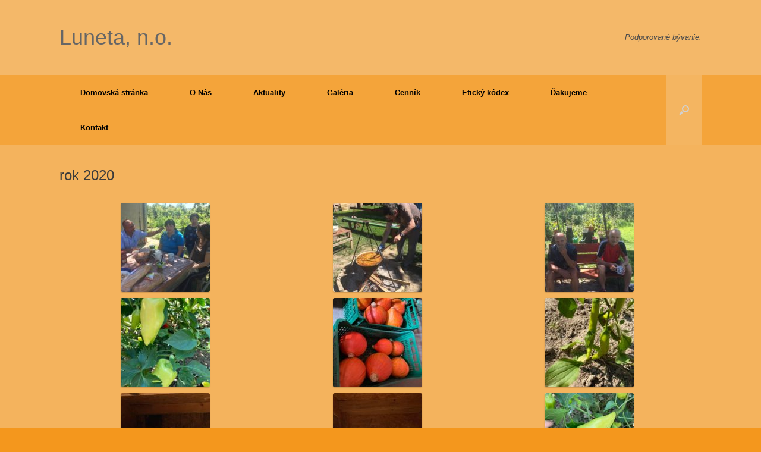

--- FILE ---
content_type: text/html; charset=UTF-8
request_url: http://www.luneta-no.sk/?page_id=964
body_size: 40173
content:
<!DOCTYPE html>
<html lang="sk-SK">
<head>
	<meta charset="UTF-8" />
	<meta http-equiv="X-UA-Compatible" content="IE=10" />
	<title>rok 2020 | Luneta, n.o.</title>
	<link rel="profile" href="http://gmpg.org/xfn/11" />
	<link rel="pingback" href="http://www.luneta-no.sk/xmlrpc.php" />
	<link rel="alternate" type="application/rss+xml" title="RSS kanál: Luneta, n.o. &raquo;" href="http://www.luneta-no.sk/?feed=rss2" />
<link rel="alternate" type="application/rss+xml" title="RSS kanál komentárov webu Luneta, n.o. &raquo;" href="http://www.luneta-no.sk/?feed=comments-rss2" />
		<script type="text/javascript">
			window._wpemojiSettings = {"baseUrl":"https:\/\/s.w.org\/images\/core\/emoji\/72x72\/","ext":".png","source":{"concatemoji":"http:\/\/www.luneta-no.sk\/wp-includes\/js\/wp-emoji-release.min.js?ver=4.5.32"}};
			!function(e,o,t){var a,n,r;function i(e){var t=o.createElement("script");t.src=e,t.type="text/javascript",o.getElementsByTagName("head")[0].appendChild(t)}for(r=Array("simple","flag","unicode8","diversity"),t.supports={everything:!0,everythingExceptFlag:!0},n=0;n<r.length;n++)t.supports[r[n]]=function(e){var t,a,n=o.createElement("canvas"),r=n.getContext&&n.getContext("2d"),i=String.fromCharCode;if(!r||!r.fillText)return!1;switch(r.textBaseline="top",r.font="600 32px Arial",e){case"flag":return r.fillText(i(55356,56806,55356,56826),0,0),3e3<n.toDataURL().length;case"diversity":return r.fillText(i(55356,57221),0,0),a=(t=r.getImageData(16,16,1,1).data)[0]+","+t[1]+","+t[2]+","+t[3],r.fillText(i(55356,57221,55356,57343),0,0),a!=(t=r.getImageData(16,16,1,1).data)[0]+","+t[1]+","+t[2]+","+t[3];case"simple":return r.fillText(i(55357,56835),0,0),0!==r.getImageData(16,16,1,1).data[0];case"unicode8":return r.fillText(i(55356,57135),0,0),0!==r.getImageData(16,16,1,1).data[0]}return!1}(r[n]),t.supports.everything=t.supports.everything&&t.supports[r[n]],"flag"!==r[n]&&(t.supports.everythingExceptFlag=t.supports.everythingExceptFlag&&t.supports[r[n]]);t.supports.everythingExceptFlag=t.supports.everythingExceptFlag&&!t.supports.flag,t.DOMReady=!1,t.readyCallback=function(){t.DOMReady=!0},t.supports.everything||(a=function(){t.readyCallback()},o.addEventListener?(o.addEventListener("DOMContentLoaded",a,!1),e.addEventListener("load",a,!1)):(e.attachEvent("onload",a),o.attachEvent("onreadystatechange",function(){"complete"===o.readyState&&t.readyCallback()})),(a=t.source||{}).concatemoji?i(a.concatemoji):a.wpemoji&&a.twemoji&&(i(a.twemoji),i(a.wpemoji)))}(window,document,window._wpemojiSettings);
		</script>
		<style type="text/css">
img.wp-smiley,
img.emoji {
	display: inline !important;
	border: none !important;
	box-shadow: none !important;
	height: 1em !important;
	width: 1em !important;
	margin: 0 .07em !important;
	vertical-align: -0.1em !important;
	background: none !important;
	padding: 0 !important;
}
</style>
<link rel='stylesheet' id='vantage-style-css'  href='http://www.luneta-no.sk/wp-content/themes/vantage/style.css?ver=2.2' type='text/css' media='all' />
<link rel='stylesheet' id='vantage-fontawesome-css'  href='http://www.luneta-no.sk/wp-content/themes/vantage/fontawesome/css/font-awesome.css?ver=3.2.1' type='text/css' media='all' />
<link rel='stylesheet' id='siteorigin-mobilenav-css'  href='http://www.luneta-no.sk/wp-content/themes/vantage/premium/extras/mobilenav/css/mobilenav.css?ver=2.2' type='text/css' media='all' />
<link rel='stylesheet' id='vantage-premium-css'  href='http://www.luneta-no.sk/wp-content/themes/vantage/premium/style.css?ver=2.2' type='text/css' media='all' />
<script type='text/javascript' src='http://www.luneta-no.sk/wp-includes/js/jquery/jquery.js?ver=1.12.4'></script>
<script type='text/javascript' src='http://www.luneta-no.sk/wp-includes/js/jquery/jquery-migrate.min.js?ver=1.4.1'></script>
<script type='text/javascript' src='http://www.luneta-no.sk/wp-content/themes/vantage/js/jquery.flexslider.min.js?ver=2.1'></script>
<script type='text/javascript' src='http://www.luneta-no.sk/wp-content/themes/vantage/js/jquery.fitvids.min.js?ver=1.0'></script>
<script type='text/javascript' src='http://www.luneta-no.sk/wp-content/themes/vantage/js/jquery.theme-main.min.js?ver=2.2'></script>
<script type='text/javascript'>
/* <![CDATA[ */
var mobileNav = {"search":{"url":"http:\/\/www.luneta-no.sk","placeholder":"Search"},"text":{"navigate":"Menu","back":"Back","close":"Close"},"nextIconUrl":"http:\/\/www.luneta-no.sk\/wp-content\/themes\/vantage\/premium\/extras\/mobilenav\/images\/next.png"};
/* ]]> */
</script>
<script type='text/javascript' src='http://www.luneta-no.sk/wp-content/themes/vantage/premium/extras/mobilenav/js/mobilenav.min.js?ver=2.2'></script>
<link rel='https://api.w.org/' href='http://www.luneta-no.sk/?rest_route=/' />
<link rel="EditURI" type="application/rsd+xml" title="RSD" href="http://www.luneta-no.sk/xmlrpc.php?rsd" />
<link rel="wlwmanifest" type="application/wlwmanifest+xml" href="http://www.luneta-no.sk/wp-includes/wlwmanifest.xml" /> 
<meta name="generator" content="WordPress 4.5.32" />
<link rel="canonical" href="http://www.luneta-no.sk/?page_id=964" />
<link rel='shortlink' href='http://www.luneta-no.sk/?p=964' />
<link rel="alternate" type="application/json+oembed" href="http://www.luneta-no.sk/?rest_route=%2Foembed%2F1.0%2Fembed&#038;url=http%3A%2F%2Fwww.luneta-no.sk%2F%3Fpage_id%3D964" />
<link rel="alternate" type="text/xml+oembed" href="http://www.luneta-no.sk/?rest_route=%2Foembed%2F1.0%2Fembed&#038;url=http%3A%2F%2Fwww.luneta-no.sk%2F%3Fpage_id%3D964&#038;format=xml" />
	<!--[if lt IE 9]>
		<script src="http://www.luneta-no.sk/wp-content/themes/vantage/js/html5.js" type="text/javascript"></script>
	<![endif]-->
	<!--[if (gte IE 6)&(lte IE 8)]>
		<script type="text/javascript" src="http://www.luneta-no.sk/wp-content/themes/vantage/js/selectivizr.js"></script>
	<![endif]-->
	<meta name="viewport" content="width=device-width, initial-scale=1" />	<style type="text/css">
		.so-mobilenav-mobile + * { display: none; }
		@media screen and (max-width: 480px) { .so-mobilenav-mobile + * { display: block; } .so-mobilenav-standard + * { display: none; } }
	</style>
		<style type="text/css" media="screen">
		#footer-widgets .widget { width: 100%; }
		@media screen and (max-width: 640px) {
			#footer-widgets .widget { width: auto; float: none; }
		}
	</style>
	<style type="text/css" id="vantage-footer-widgets">#footer-widgets aside { width : 100%; } </style> <style type="text/css" id="customizer-css">#page-title, article.post .entry-header h1.entry-title, article.page .entry-header h1.entry-title { font-size: 24px } .entry-content { font-size: 16px; color: #000000 } .entry-content p a:hover, .entry-content p a:focus, .entry-content p a:active, #secondary p a:hover { color: #ff89d7 } .main-navigation { background-color: #f4a43a } .main-navigation a { color: #000000 } .main-navigation ul ul { background-color: #f4b35d } .main-navigation ul ul a { color: #000000 } .main-navigation ul li:hover > a, #search-icon #search-icon-icon:hover { background-color: #f4b35d } .main-navigation ul ul li:hover > a { background-color: #f4c88d } .main-navigation ul li.current-menu-item > a { background-color: #f4b35d } #search-icon #search-icon-icon { background-color: #f4b561 } #search-icon .searchform { background-color: #f4c586 } #search-icon .searchform input[name=s] { color: #000000 } header#masthead { background-color: #f4b869 } #main { background-color: #f4b35d } #colophon, body.layout-full { background-color: #f4971d } #footer-widgets .widget { color: #874b3f } </style></head>

<body class="page page-id-964 page-child parent-pageid-7 page-template-default siteorigin-panels responsive layout-full no-js no-sidebar has-menu-search mobilenav">


<div id="page-wrapper">

	
	<header id="masthead" class="site-header" role="banner">

	<hgroup class="full-container">
		<a href="http://www.luneta-no.sk/" title="Luneta, n.o." rel="home" class="logo"><h1 class="site-title">Luneta, n.o.</h1></a>

		
			<div class="support-text">
				Podporované bývanie.			</div>

		
	</hgroup><!-- hgroup.full-container -->

	<nav role="navigation" class="site-navigation main-navigation primary use-sticky-menu">
	<div class="full-container">
					<div id="search-icon">
				<div id="search-icon-icon"><div class="icon"></div></div>
				<form method="get" class="searchform" action="http://www.luneta-no.sk/" role="search">
					<input type="text" class="field" name="s" value="" />
				</form>
			</div>
		
		<div id="so-mobilenav-standard-1" data-id="1" class="so-mobilenav-standard"></div><div class="menu"><ul><li ><a href="http://www.luneta-no.sk/"><span class="icon"></span>Domovská stránka</a></li><li class="page_item page-item-17"><a href="http://www.luneta-no.sk/?page_id=17"><span class="icon"></span>O Nás</a></li><li class="page_item page-item-757"><a href="http://www.luneta-no.sk/?page_id=757"><span class="icon"></span>Aktuality</a></li><li class="page_item page-item-7 page_item_has_children current_page_ancestor current_page_parent"><a href="http://www.luneta-no.sk/?page_id=7"><span class="icon"></span>Galéria</a><ul class='children'><li class="page_item page-item-1358"><a href="http://www.luneta-no.sk/?page_id=1358"><span class="icon"></span>rok 2025</a></li><li class="page_item page-item-1222"><a href="http://www.luneta-no.sk/?page_id=1222"><span class="icon"></span>rok 2024</a></li><li class="page_item page-item-1157"><a href="http://www.luneta-no.sk/?page_id=1157"><span class="icon"></span>rok 2023</a></li><li class="page_item page-item-1107"><a href="http://www.luneta-no.sk/?page_id=1107"><span class="icon"></span>rok 2022</a></li><li class="page_item page-item-1038"><a href="http://www.luneta-no.sk/?page_id=1038"><span class="icon"></span>rok 2021</a></li><li class="page_item page-item-964 current_page_item"><a href="http://www.luneta-no.sk/?page_id=964"><span class="icon"></span>rok 2020</a></li><li class="page_item page-item-898"><a href="http://www.luneta-no.sk/?page_id=898"><span class="icon"></span>rok 2019</a></li><li class="page_item page-item-796"><a href="http://www.luneta-no.sk/?page_id=796"><span class="icon"></span>rok 2018</a></li><li class="page_item page-item-664"><a href="http://www.luneta-no.sk/?page_id=664"><span class="icon"></span>rok 2017</a></li><li class="page_item page-item-585"><a href="http://www.luneta-no.sk/?page_id=585"><span class="icon"></span>rok 2016</a></li><li class="page_item page-item-365"><a href="http://www.luneta-no.sk/?page_id=365"><span class="icon"></span>Jar, leto 2015&#8230;stále v pracovnom nasadení</a></li><li class="page_item page-item-414"><a href="http://www.luneta-no.sk/?page_id=414"><span class="icon"></span>Oslavujeme, guľášujeme 2015</a></li><li class="page_item page-item-397"><a href="http://www.luneta-no.sk/?page_id=397"><span class="icon"></span>Plody našej usilovnej práce 2015</a></li><li class="page_item page-item-254"><a href="http://www.luneta-no.sk/?page_id=254"><span class="icon"></span>Jar 2015</a></li><li class="page_item page-item-35"><a href="http://www.luneta-no.sk/?page_id=35"><span class="icon"></span>Naša tvorba</a></li><li class="page_item page-item-109"><a href="http://www.luneta-no.sk/?page_id=109"><span class="icon"></span>Záhrada</a></li><li class="page_item page-item-76"><a href="http://www.luneta-no.sk/?page_id=76"><span class="icon"></span>A toto sme my</a></li><li class="page_item page-item-89"><a href="http://www.luneta-no.sk/?page_id=89"><span class="icon"></span>Veľká noc</a></li><li class="page_item page-item-63"><a href="http://www.luneta-no.sk/?page_id=63"><span class="icon"></span>Naše záľuby</a></li><li class="page_item page-item-126"><a href="http://www.luneta-no.sk/?page_id=126"><span class="icon"></span>Naše zvieratká</a></li><li class="page_item page-item-23"><a href="http://www.luneta-no.sk/?page_id=23"><span class="icon"></span>Guľáš párty</a></li><li class="page_item page-item-94"><a href="http://www.luneta-no.sk/?page_id=94"><span class="icon"></span>Mikuláš, Vianoce a Silvester</a></li></ul></li><li class="page_item page-item-21"><a href="http://www.luneta-no.sk/?page_id=21"><span class="icon"></span>Cenník</a></li><li class="page_item page-item-389"><a href="http://www.luneta-no.sk/?page_id=389"><span class="icon"></span>Etický kódex</a></li><li class="page_item page-item-391"><a href="http://www.luneta-no.sk/?page_id=391"><span class="icon"></span>Ďakujeme</a></li><li class="page_item page-item-9"><a href="http://www.luneta-no.sk/?page_id=9"><span class="icon"></span>Kontakt</a></li></ul></div>
<div id="so-mobilenav-mobile-1" data-id="1" class="so-mobilenav-mobile"></div><div class="menu-mobilenav-container"><ul id="mobile-nav-item-wrap-1" class="menu"><li><a href="#" class="mobilenav-main-link" data-id="1"><span class="mobile-nav-icon"></span>Menu</a></li></ul></div>	</div>
</nav><!-- .site-navigation .main-navigation -->
</header><!-- #masthead .site-header -->
	
	
	
	<div id="main" class="site-main">
		<div class="full-container">
			
<div id="primary" class="content-area">
	<div id="content" class="site-content" role="main">

		
			
<article id="post-964" class="post-964 page type-page status-publish hentry post">

	<div class="entry-main">

		
		<header class="entry-header">
			<h1 class="entry-title">rok 2020</h1>
		</header><!-- .entry-header -->

		<div class="entry-content">
			
		<style type='text/css'>
			#gallery-1 {
				margin: auto;
			}
			#gallery-1 .gallery-item {
				float: left;
				margin-top: 10px;
				text-align: center;
				width: 33%;
			}
			#gallery-1 img {
				border: 2px solid #cfcfcf;
			}
			#gallery-1 .gallery-caption {
				margin-left: 0;
			}
			/* see gallery_shortcode() in wp-includes/media.php */
		</style>
		<div id='gallery-1' class='gallery galleryid-964 gallery-columns-3 gallery-size-thumbnail'><dl class='gallery-item'>
			<dt class='gallery-icon landscape'>
				<a href='http://www.luneta-no.sk/?attachment_id=965#main'><img width="150" height="150" src="http://www.luneta-no.sk/wp-content/uploads/2020/12/116921019_2637206146491054_2599045967259453834_n-150x150.jpg" class="attachment-thumbnail size-thumbnail" alt="116921019_2637206146491054_2599045967259453834_n" /></a>
			</dt></dl><dl class='gallery-item'>
			<dt class='gallery-icon portrait'>
				<a href='http://www.luneta-no.sk/?attachment_id=966#main'><img width="150" height="150" src="http://www.luneta-no.sk/wp-content/uploads/2020/12/117038459_2637206243157711_7149999127083006411_n-150x150.jpg" class="attachment-thumbnail size-thumbnail" alt="117038459_2637206243157711_7149999127083006411_n" /></a>
			</dt></dl><dl class='gallery-item'>
			<dt class='gallery-icon landscape'>
				<a href='http://www.luneta-no.sk/?attachment_id=967#main'><img width="150" height="150" src="http://www.luneta-no.sk/wp-content/uploads/2020/12/117103550_2637206229824379_8568551001146968345_n-150x150.jpg" class="attachment-thumbnail size-thumbnail" alt="117103550_2637206229824379_8568551001146968345_n" /></a>
			</dt></dl><br style="clear: both" /><dl class='gallery-item'>
			<dt class='gallery-icon portrait'>
				<a href='http://www.luneta-no.sk/?attachment_id=968#main'><img width="150" height="150" src="http://www.luneta-no.sk/wp-content/uploads/2020/12/119434529_2672744756270526_4831629201004983479_n-150x150.jpg" class="attachment-thumbnail size-thumbnail" alt="119434529_2672744756270526_4831629201004983479_n" /></a>
			</dt></dl><dl class='gallery-item'>
			<dt class='gallery-icon portrait'>
				<a href='http://www.luneta-no.sk/?attachment_id=969#main'><img width="150" height="150" src="http://www.luneta-no.sk/wp-content/uploads/2020/12/119438072_2672744859603849_60632797691325134_n-150x150.jpg" class="attachment-thumbnail size-thumbnail" alt="119438072_2672744859603849_60632797691325134_n" /></a>
			</dt></dl><dl class='gallery-item'>
			<dt class='gallery-icon portrait'>
				<a href='http://www.luneta-no.sk/?attachment_id=970#main'><img width="150" height="150" src="http://www.luneta-no.sk/wp-content/uploads/2020/12/119438545_2672744822937186_476261496068088397_n-150x150.jpg" class="attachment-thumbnail size-thumbnail" alt="119438545_2672744822937186_476261496068088397_n" /></a>
			</dt></dl><br style="clear: both" /><dl class='gallery-item'>
			<dt class='gallery-icon portrait'>
				<a href='http://www.luneta-no.sk/?attachment_id=971#main'><img width="150" height="150" src="http://www.luneta-no.sk/wp-content/uploads/2020/12/119441239_2672745026270499_8230205085424061446_n-150x150.jpg" class="attachment-thumbnail size-thumbnail" alt="119441239_2672745026270499_8230205085424061446_n" /></a>
			</dt></dl><dl class='gallery-item'>
			<dt class='gallery-icon portrait'>
				<a href='http://www.luneta-no.sk/?attachment_id=972#main'><img width="150" height="150" src="http://www.luneta-no.sk/wp-content/uploads/2020/12/119441441_2672745089603826_2587038520511668680_n-150x150.jpg" class="attachment-thumbnail size-thumbnail" alt="119441441_2672745089603826_2587038520511668680_n" /></a>
			</dt></dl><dl class='gallery-item'>
			<dt class='gallery-icon portrait'>
				<a href='http://www.luneta-no.sk/?attachment_id=973#main'><img width="150" height="150" src="http://www.luneta-no.sk/wp-content/uploads/2020/12/119450815_2672744956270506_7205665402946624135_n-150x150.jpg" class="attachment-thumbnail size-thumbnail" alt="119450815_2672744956270506_7205665402946624135_n" /></a>
			</dt></dl><br style="clear: both" /><dl class='gallery-item'>
			<dt class='gallery-icon portrait'>
				<a href='http://www.luneta-no.sk/?attachment_id=974#main'><img width="150" height="150" src="http://www.luneta-no.sk/wp-content/uploads/2020/12/119457524_2672744916270510_2071481942300141068_n-150x150.jpg" class="attachment-thumbnail size-thumbnail" alt="119457524_2672744916270510_2071481942300141068_n" /></a>
			</dt></dl><dl class='gallery-item'>
			<dt class='gallery-icon portrait'>
				<a href='http://www.luneta-no.sk/?attachment_id=975#main'><img width="150" height="150" src="http://www.luneta-no.sk/wp-content/uploads/2020/12/119457644_2672745036270498_4173459300176166556_n-150x150.jpg" class="attachment-thumbnail size-thumbnail" alt="119457644_2672745036270498_4173459300176166556_n" /></a>
			</dt></dl><dl class='gallery-item'>
			<dt class='gallery-icon portrait'>
				<a href='http://www.luneta-no.sk/?attachment_id=976#main'><img width="150" height="150" src="http://www.luneta-no.sk/wp-content/uploads/2020/12/119461678_2672744806270521_5547463288546381462_n-150x150.jpg" class="attachment-thumbnail size-thumbnail" alt="119461678_2672744806270521_5547463288546381462_n" /></a>
			</dt></dl><br style="clear: both" /><dl class='gallery-item'>
			<dt class='gallery-icon portrait'>
				<a href='http://www.luneta-no.sk/?attachment_id=977#main'><img width="150" height="150" src="http://www.luneta-no.sk/wp-content/uploads/2020/12/119472297_2672744966270505_497116425604246466_n-150x150.jpg" class="attachment-thumbnail size-thumbnail" alt="119472297_2672744966270505_497116425604246466_n" /></a>
			</dt></dl><dl class='gallery-item'>
			<dt class='gallery-icon portrait'>
				<a href='http://www.luneta-no.sk/?attachment_id=978#main'><img width="150" height="150" src="http://www.luneta-no.sk/wp-content/uploads/2020/12/119472937_2672745052937163_1604581895279953347_n-150x150.jpg" class="attachment-thumbnail size-thumbnail" alt="119472937_2672745052937163_1604581895279953347_n" /></a>
			</dt></dl><dl class='gallery-item'>
			<dt class='gallery-icon portrait'>
				<a href='http://www.luneta-no.sk/?attachment_id=979#main'><img width="150" height="150" src="http://www.luneta-no.sk/wp-content/uploads/2020/12/119487291_2672745126270489_1489516497973544147_n-150x150.jpg" class="attachment-thumbnail size-thumbnail" alt="119487291_2672745126270489_1489516497973544147_n" /></a>
			</dt></dl><br style="clear: both" /><dl class='gallery-item'>
			<dt class='gallery-icon portrait'>
				<a href='http://www.luneta-no.sk/?attachment_id=980#main'><img width="150" height="150" src="http://www.luneta-no.sk/wp-content/uploads/2020/12/119510271_2672744932937175_7272383259717875093_n-150x150.jpg" class="attachment-thumbnail size-thumbnail" alt="119510271_2672744932937175_7272383259717875093_n" /></a>
			</dt></dl><dl class='gallery-item'>
			<dt class='gallery-icon portrait'>
				<a href='http://www.luneta-no.sk/?attachment_id=981#main'><img width="150" height="150" src="http://www.luneta-no.sk/wp-content/uploads/2020/12/119514547_2672745199603815_6994073980909934457_n-150x150.jpg" class="attachment-thumbnail size-thumbnail" alt="119514547_2672745199603815_6994073980909934457_n" /></a>
			</dt></dl><dl class='gallery-item'>
			<dt class='gallery-icon portrait'>
				<a href='http://www.luneta-no.sk/?attachment_id=982#main'><img width="150" height="150" src="http://www.luneta-no.sk/wp-content/uploads/2020/12/119516191_2672744746270527_2694901771370559662_n-150x150.jpg" class="attachment-thumbnail size-thumbnail" alt="119516191_2672744746270527_2694901771370559662_n" /></a>
			</dt></dl><br style="clear: both" /><dl class='gallery-item'>
			<dt class='gallery-icon portrait'>
				<a href='http://www.luneta-no.sk/?attachment_id=983#main'><img width="150" height="150" src="http://www.luneta-no.sk/wp-content/uploads/2020/12/119517764_2672744866270515_249091259090876473_n-150x150.jpg" class="attachment-thumbnail size-thumbnail" alt="119517764_2672744866270515_249091259090876473_n" /></a>
			</dt></dl><dl class='gallery-item'>
			<dt class='gallery-icon portrait'>
				<a href='http://www.luneta-no.sk/?attachment_id=984#main'><img width="150" height="150" src="http://www.luneta-no.sk/wp-content/uploads/2020/12/119559623_2672745106270491_7864121621302467212_n-150x150.jpg" class="attachment-thumbnail size-thumbnail" alt="119559623_2672745106270491_7864121621302467212_n" /></a>
			</dt></dl><dl class='gallery-item'>
			<dt class='gallery-icon portrait'>
				<a href='http://www.luneta-no.sk/?attachment_id=985#main'><img width="150" height="150" src="http://www.luneta-no.sk/wp-content/uploads/2020/12/119567074_2672745149603820_7135012284199668873_n-150x150.jpg" class="attachment-thumbnail size-thumbnail" alt="119567074_2672745149603820_7135012284199668873_n" /></a>
			</dt></dl><br style="clear: both" /><dl class='gallery-item'>
			<dt class='gallery-icon portrait'>
				<a href='http://www.luneta-no.sk/?attachment_id=986#main'><img width="150" height="150" src="http://www.luneta-no.sk/wp-content/uploads/2020/12/119567735_2672745002937168_5674997539611782371_n-150x150.jpg" class="attachment-thumbnail size-thumbnail" alt="119567735_2672745002937168_5674997539611782371_n" /></a>
			</dt></dl><dl class='gallery-item'>
			<dt class='gallery-icon portrait'>
				<a href='http://www.luneta-no.sk/?attachment_id=987#main'><img width="150" height="150" src="http://www.luneta-no.sk/wp-content/uploads/2020/12/129221375_1059704867816472_897668514371127102_n-150x150.jpg" class="attachment-thumbnail size-thumbnail" alt="129221375_1059704867816472_897668514371127102_n" /></a>
			</dt></dl><dl class='gallery-item'>
			<dt class='gallery-icon landscape'>
				<a href='http://www.luneta-no.sk/?attachment_id=988#main'><img width="150" height="150" src="http://www.luneta-no.sk/wp-content/uploads/2020/12/129546961_1059704901149802_2941059210025644794_n-150x150.jpg" class="attachment-thumbnail size-thumbnail" alt="129546961_1059704901149802_2941059210025644794_n" /></a>
			</dt></dl><br style="clear: both" /><dl class='gallery-item'>
			<dt class='gallery-icon portrait'>
				<a href='http://www.luneta-no.sk/?attachment_id=989#main'><img width="150" height="150" src="http://www.luneta-no.sk/wp-content/uploads/2020/12/129956514_2744862225725445_633436713369435806_n-150x150.jpg" class="attachment-thumbnail size-thumbnail" alt="129956514_2744862225725445_633436713369435806_n" /></a>
			</dt></dl><dl class='gallery-item'>
			<dt class='gallery-icon landscape'>
				<a href='http://www.luneta-no.sk/?attachment_id=990#main'><img width="150" height="150" src="http://www.luneta-no.sk/wp-content/uploads/2020/12/130093691_2744862379058763_4642400568035019530_n-150x150.jpg" class="attachment-thumbnail size-thumbnail" alt="130093691_2744862379058763_4642400568035019530_n" /></a>
			</dt></dl><dl class='gallery-item'>
			<dt class='gallery-icon landscape'>
				<a href='http://www.luneta-no.sk/?attachment_id=991#main'><img width="150" height="150" src="http://www.luneta-no.sk/wp-content/uploads/2020/12/130244019_2744862302392104_6235252664023156904_n-150x150.jpg" class="attachment-thumbnail size-thumbnail" alt="130244019_2744862302392104_6235252664023156904_n" /></a>
			</dt></dl><br style="clear: both" /><dl class='gallery-item'>
			<dt class='gallery-icon landscape'>
				<a href='http://www.luneta-no.sk/?attachment_id=992#main'><img width="150" height="150" src="http://www.luneta-no.sk/wp-content/uploads/2020/12/130286808_2744862369058764_916875300193561316_n-150x150.jpg" class="attachment-thumbnail size-thumbnail" alt="130286808_2744862369058764_916875300193561316_n" /></a>
			</dt></dl><dl class='gallery-item'>
			<dt class='gallery-icon landscape'>
				<a href='http://www.luneta-no.sk/?attachment_id=993#main'><img width="150" height="150" src="http://www.luneta-no.sk/wp-content/uploads/2020/12/130304624_2744862219058779_4914457349535145825_n-150x150.jpg" class="attachment-thumbnail size-thumbnail" alt="130304624_2744862219058779_4914457349535145825_n" /></a>
			</dt></dl><dl class='gallery-item'>
			<dt class='gallery-icon landscape'>
				<a href='http://www.luneta-no.sk/?attachment_id=994#main'><img width="150" height="150" src="http://www.luneta-no.sk/wp-content/uploads/2020/12/130713321_2744862309058770_5417528979660857786_n-150x150.jpg" class="attachment-thumbnail size-thumbnail" alt="130713321_2744862309058770_5417528979660857786_n" /></a>
			</dt></dl><br style="clear: both" /><dl class='gallery-item'>
			<dt class='gallery-icon portrait'>
				<a href='http://www.luneta-no.sk/?attachment_id=1000#main'><img width="150" height="150" src="http://www.luneta-no.sk/wp-content/uploads/2020/12/118177102_2715892078687466_1175526184705188466_n-150x150.jpg" class="attachment-thumbnail size-thumbnail" alt="118177102_2715892078687466_1175526184705188466_n" /></a>
			</dt></dl><dl class='gallery-item'>
			<dt class='gallery-icon portrait'>
				<a href='http://www.luneta-no.sk/?attachment_id=1001#main'><img width="150" height="150" src="http://www.luneta-no.sk/wp-content/uploads/2020/12/118353877_3238177549598021_4218665904785456356_n-150x150.jpg" class="attachment-thumbnail size-thumbnail" alt="118353877_3238177549598021_4218665904785456356_n" /></a>
			</dt></dl><dl class='gallery-item'>
			<dt class='gallery-icon portrait'>
				<a href='http://www.luneta-no.sk/?attachment_id=1002#main'><img width="150" height="150" src="http://www.luneta-no.sk/wp-content/uploads/2020/12/118595224_651156342197721_7897650073541237901_n-150x150.jpg" class="attachment-thumbnail size-thumbnail" alt="118595224_651156342197721_7897650073541237901_n" /></a>
			</dt></dl><br style="clear: both" /><dl class='gallery-item'>
			<dt class='gallery-icon landscape'>
				<a href='http://www.luneta-no.sk/?attachment_id=1003#main'><img width="150" height="150" src="http://www.luneta-no.sk/wp-content/uploads/2020/12/118651880_232864754720044_4874746163944385077_n-150x150.jpg" class="attachment-thumbnail size-thumbnail" alt="118651880_232864754720044_4874746163944385077_n" /></a>
			</dt></dl><dl class='gallery-item'>
			<dt class='gallery-icon portrait'>
				<a href='http://www.luneta-no.sk/?attachment_id=1004#main'><img width="150" height="150" src="http://www.luneta-no.sk/wp-content/uploads/2020/12/118652868_995897410870400_3604105668375036197_n-150x150.jpg" class="attachment-thumbnail size-thumbnail" alt="118652868_995897410870400_3604105668375036197_n" /></a>
			</dt></dl><dl class='gallery-item'>
			<dt class='gallery-icon portrait'>
				<a href='http://www.luneta-no.sk/?attachment_id=1005#main'><img width="150" height="150" src="http://www.luneta-no.sk/wp-content/uploads/2020/12/118700509_792817008214377_5704763032999490920_n-150x150.jpg" class="attachment-thumbnail size-thumbnail" alt="118700509_792817008214377_5704763032999490920_n" /></a>
			</dt></dl><br style="clear: both" /><dl class='gallery-item'>
			<dt class='gallery-icon portrait'>
				<a href='http://www.luneta-no.sk/?attachment_id=1006#main'><img width="150" height="150" src="http://www.luneta-no.sk/wp-content/uploads/2020/12/123275159_2856984621291008_2406155463208371904_n-150x150.jpg" class="attachment-thumbnail size-thumbnail" alt="123275159_2856984621291008_2406155463208371904_n" /></a>
			</dt></dl><dl class='gallery-item'>
			<dt class='gallery-icon portrait'>
				<a href='http://www.luneta-no.sk/?attachment_id=1007#main'><img width="150" height="150" src="http://www.luneta-no.sk/wp-content/uploads/2020/12/123392247_1513006362228963_2152051843486178290_n-150x150.jpg" class="attachment-thumbnail size-thumbnail" alt="123392247_1513006362228963_2152051843486178290_n" /></a>
			</dt></dl><dl class='gallery-item'>
			<dt class='gallery-icon portrait'>
				<a href='http://www.luneta-no.sk/?attachment_id=1008#main'><img width="150" height="150" src="http://www.luneta-no.sk/wp-content/uploads/2020/12/123431296_449442986031286_7483949331301461994_n-150x150.jpg" class="attachment-thumbnail size-thumbnail" alt="123431296_449442986031286_7483949331301461994_n" /></a>
			</dt></dl><br style="clear: both" /><dl class='gallery-item'>
			<dt class='gallery-icon portrait'>
				<a href='http://www.luneta-no.sk/?attachment_id=1009#main'><img width="150" height="150" src="http://www.luneta-no.sk/wp-content/uploads/2020/12/123565517_1119047051864939_850326331115074377_n-150x150.jpg" class="attachment-thumbnail size-thumbnail" alt="123565517_1119047051864939_850326331115074377_n" /></a>
			</dt></dl><dl class='gallery-item'>
			<dt class='gallery-icon portrait'>
				<a href='http://www.luneta-no.sk/?attachment_id=1010#main'><img width="150" height="150" src="http://www.luneta-no.sk/wp-content/uploads/2020/12/124276395_3583058945070253_3690581060416237712_n-1-150x150.jpg" class="attachment-thumbnail size-thumbnail" alt="124276395_3583058945070253_3690581060416237712_n (1)" /></a>
			</dt></dl><dl class='gallery-item'>
			<dt class='gallery-icon portrait'>
				<a href='http://www.luneta-no.sk/?attachment_id=1011#main'><img width="150" height="150" src="http://www.luneta-no.sk/wp-content/uploads/2020/12/139941234_219237466608862_6956537309380499459_n-150x150.jpg" class="attachment-thumbnail size-thumbnail" alt="139941234_219237466608862_6956537309380499459_n" /></a>
			</dt></dl><br style="clear: both" /><dl class='gallery-item'>
			<dt class='gallery-icon portrait'>
				<a href='http://www.luneta-no.sk/?attachment_id=1012#main'><img width="150" height="150" src="http://www.luneta-no.sk/wp-content/uploads/2020/12/140700296_772141920058897_8547777059795228285_n-150x150.jpg" class="attachment-thumbnail size-thumbnail" alt="140700296_772141920058897_8547777059795228285_n" /></a>
			</dt></dl><dl class='gallery-item'>
			<dt class='gallery-icon portrait'>
				<a href='http://www.luneta-no.sk/?attachment_id=1013#main'><img width="150" height="150" src="http://www.luneta-no.sk/wp-content/uploads/2020/12/141209425_787707615425673_7884562798181054616_n-150x150.jpg" class="attachment-thumbnail size-thumbnail" alt="141209425_787707615425673_7884562798181054616_n" /></a>
			</dt></dl><dl class='gallery-item'>
			<dt class='gallery-icon portrait'>
				<a href='http://www.luneta-no.sk/?attachment_id=1014#main'><img width="150" height="150" src="http://www.luneta-no.sk/wp-content/uploads/2020/12/152009521_2929742914012301_8235337357133022784_n-150x150.jpg" class="attachment-thumbnail size-thumbnail" alt="152009521_2929742914012301_8235337357133022784_n" /></a>
			</dt></dl><br style="clear: both" /><dl class='gallery-item'>
			<dt class='gallery-icon portrait'>
				<a href='http://www.luneta-no.sk/?attachment_id=1015#main'><img width="150" height="150" src="http://www.luneta-no.sk/wp-content/uploads/2020/12/159752946_240298584466358_6501843358177148416_n-150x150.jpg" class="attachment-thumbnail size-thumbnail" alt="159752946_240298584466358_6501843358177148416_n" /></a>
			</dt></dl><dl class='gallery-item'>
			<dt class='gallery-icon portrait'>
				<a href='http://www.luneta-no.sk/?attachment_id=1016#main'><img width="150" height="150" src="http://www.luneta-no.sk/wp-content/uploads/2020/12/IMG_20200519_141506-150x150.jpg" class="attachment-thumbnail size-thumbnail" alt="IMG_20200519_141506" /></a>
			</dt></dl><dl class='gallery-item'>
			<dt class='gallery-icon portrait'>
				<a href='http://www.luneta-no.sk/?attachment_id=1017#main'><img width="150" height="150" src="http://www.luneta-no.sk/wp-content/uploads/2020/12/IMG_20200520_162222-150x150.jpg" class="attachment-thumbnail size-thumbnail" alt="IMG_20200520_162222" /></a>
			</dt></dl><br style="clear: both" /><dl class='gallery-item'>
			<dt class='gallery-icon portrait'>
				<a href='http://www.luneta-no.sk/?attachment_id=1018#main'><img width="150" height="150" src="http://www.luneta-no.sk/wp-content/uploads/2020/12/IMG_20200521_074202-150x150.jpg" class="attachment-thumbnail size-thumbnail" alt="IMG_20200521_074202" /></a>
			</dt></dl><dl class='gallery-item'>
			<dt class='gallery-icon portrait'>
				<a href='http://www.luneta-no.sk/?attachment_id=1019#main'><img width="150" height="150" src="http://www.luneta-no.sk/wp-content/uploads/2020/12/IMG_20200527_191858-150x150.jpg" class="attachment-thumbnail size-thumbnail" alt="IMG_20200527_191858" /></a>
			</dt></dl><dl class='gallery-item'>
			<dt class='gallery-icon portrait'>
				<a href='http://www.luneta-no.sk/?attachment_id=1020#main'><img width="150" height="150" src="http://www.luneta-no.sk/wp-content/uploads/2020/12/IMG_20200602_195159-150x150.jpg" class="attachment-thumbnail size-thumbnail" alt="IMG_20200602_195159" /></a>
			</dt></dl><br style="clear: both" /><dl class='gallery-item'>
			<dt class='gallery-icon portrait'>
				<a href='http://www.luneta-no.sk/?attachment_id=1021#main'><img width="150" height="150" src="http://www.luneta-no.sk/wp-content/uploads/2020/12/IMG_20200627_163142-150x150.jpg" class="attachment-thumbnail size-thumbnail" alt="IMG_20200627_163142" /></a>
			</dt></dl><dl class='gallery-item'>
			<dt class='gallery-icon portrait'>
				<a href='http://www.luneta-no.sk/?attachment_id=1022#main'><img width="150" height="150" src="http://www.luneta-no.sk/wp-content/uploads/2020/12/IMG_20200627_173708-150x150.jpg" class="attachment-thumbnail size-thumbnail" alt="IMG_20200627_173708" /></a>
			</dt></dl><dl class='gallery-item'>
			<dt class='gallery-icon portrait'>
				<a href='http://www.luneta-no.sk/?attachment_id=1023#main'><img width="150" height="150" src="http://www.luneta-no.sk/wp-content/uploads/2020/12/IMG_20200820_125838-150x150.jpg" class="attachment-thumbnail size-thumbnail" alt="IMG_20200820_125838" /></a>
			</dt></dl><br style="clear: both" /><dl class='gallery-item'>
			<dt class='gallery-icon portrait'>
				<a href='http://www.luneta-no.sk/?attachment_id=1024#main'><img width="150" height="150" src="http://www.luneta-no.sk/wp-content/uploads/2020/12/IMG_20200820_141458-150x150.jpg" class="attachment-thumbnail size-thumbnail" alt="IMG_20200820_141458" /></a>
			</dt></dl><dl class='gallery-item'>
			<dt class='gallery-icon portrait'>
				<a href='http://www.luneta-no.sk/?attachment_id=1025#main'><img width="150" height="150" src="http://www.luneta-no.sk/wp-content/uploads/2020/12/IMG_20200821_154619-150x150.jpg" class="attachment-thumbnail size-thumbnail" alt="IMG_20200821_154619" /></a>
			</dt></dl><dl class='gallery-item'>
			<dt class='gallery-icon portrait'>
				<a href='http://www.luneta-no.sk/?attachment_id=1026#main'><img width="150" height="150" src="http://www.luneta-no.sk/wp-content/uploads/2020/12/IMG_20200821_154700-150x150.jpg" class="attachment-thumbnail size-thumbnail" alt="IMG_20200821_154700" /></a>
			</dt></dl><br style="clear: both" /><dl class='gallery-item'>
			<dt class='gallery-icon portrait'>
				<a href='http://www.luneta-no.sk/?attachment_id=1027#main'><img width="150" height="150" src="http://www.luneta-no.sk/wp-content/uploads/2020/12/IMG_20200910_101052-150x150.jpg" class="attachment-thumbnail size-thumbnail" alt="IMG_20200910_101052" /></a>
			</dt></dl><dl class='gallery-item'>
			<dt class='gallery-icon portrait'>
				<a href='http://www.luneta-no.sk/?attachment_id=1028#main'><img width="150" height="150" src="http://www.luneta-no.sk/wp-content/uploads/2020/12/IMG_20200910_173748-150x150.jpg" class="attachment-thumbnail size-thumbnail" alt="IMG_20200910_173748" /></a>
			</dt></dl><dl class='gallery-item'>
			<dt class='gallery-icon portrait'>
				<a href='http://www.luneta-no.sk/?attachment_id=1029#main'><img width="150" height="150" src="http://www.luneta-no.sk/wp-content/uploads/2020/12/IMG_20201021_150323-150x150.jpg" class="attachment-thumbnail size-thumbnail" alt="IMG_20201021_150323" /></a>
			</dt></dl><br style="clear: both" /><dl class='gallery-item'>
			<dt class='gallery-icon portrait'>
				<a href='http://www.luneta-no.sk/?attachment_id=1030#main'><img width="150" height="150" src="http://www.luneta-no.sk/wp-content/uploads/2020/12/IMG_20201021_150524-150x150.jpg" class="attachment-thumbnail size-thumbnail" alt="IMG_20201021_150524" /></a>
			</dt></dl><dl class='gallery-item'>
			<dt class='gallery-icon portrait'>
				<a href='http://www.luneta-no.sk/?attachment_id=1032#main'><img width="150" height="150" src="http://www.luneta-no.sk/wp-content/uploads/2020/12/IMG_20201028_085217-150x150.jpg" class="attachment-thumbnail size-thumbnail" alt="IMG_20201028_085217" /></a>
			</dt></dl><dl class='gallery-item'>
			<dt class='gallery-icon portrait'>
				<a href='http://www.luneta-no.sk/?attachment_id=1033#main'><img width="150" height="150" src="http://www.luneta-no.sk/wp-content/uploads/2020/12/IMG_20201028_085527-150x150.jpg" class="attachment-thumbnail size-thumbnail" alt="IMG_20201028_085527" /></a>
			</dt></dl><br style="clear: both" />
		</div>

					</div><!-- .entry-content -->

		
	</div>

</article><!-- #post-964 -->
			
		
	</div><!-- #content .site-content -->
</div><!-- #primary .content-area -->


<div id="secondary" class="widget-area" role="complementary">
			</div><!-- #secondary .widget-area -->

					</div><!-- .full-container -->
	</div><!-- #main .site-main -->

	
	
	<footer id="colophon" class="site-footer" role="contentinfo">

	<div id="footer-widgets" class="full-container">
		<aside id="calendar-3" class="widget widget_calendar"><div id="calendar_wrap" class="calendar_wrap"><table id="wp-calendar">
	<caption>január 2026</caption>
	<thead>
	<tr>
		<th scope="col" title="pondelok">Po</th>
		<th scope="col" title="utorok">Ut</th>
		<th scope="col" title="streda">St</th>
		<th scope="col" title="štvrtok">Št</th>
		<th scope="col" title="piatok">Pi</th>
		<th scope="col" title="sobota">So</th>
		<th scope="col" title="nedeľa">Ne</th>
	</tr>
	</thead>

	<tfoot>
	<tr>
		<td colspan="3" id="prev" class="pad">&nbsp;</td>
		<td class="pad">&nbsp;</td>
		<td colspan="3" id="next" class="pad">&nbsp;</td>
	</tr>
	</tfoot>

	<tbody>
	<tr>
		<td colspan="3" class="pad">&nbsp;</td><td>1</td><td>2</td><td>3</td><td>4</td>
	</tr>
	<tr>
		<td>5</td><td>6</td><td>7</td><td>8</td><td>9</td><td>10</td><td>11</td>
	</tr>
	<tr>
		<td>12</td><td>13</td><td>14</td><td>15</td><td>16</td><td>17</td><td id="today">18</td>
	</tr>
	<tr>
		<td>19</td><td>20</td><td>21</td><td>22</td><td>23</td><td>24</td><td>25</td>
	</tr>
	<tr>
		<td>26</td><td>27</td><td>28</td><td>29</td><td>30</td><td>31</td>
		<td class="pad" colspan="1">&nbsp;</td>
	</tr>
	</tbody>
	</table></div></aside>	</div><!-- #footer-widgets -->

	
	
</footer><!-- #colophon .site-footer -->
	
</div><!-- #page-wrapper -->


<a href="#" id="scroll-to-top"></a><script type='text/javascript' src='http://www.luneta-no.sk/wp-includes/js/wp-embed.min.js?ver=4.5.32'></script>

</body>
</html>